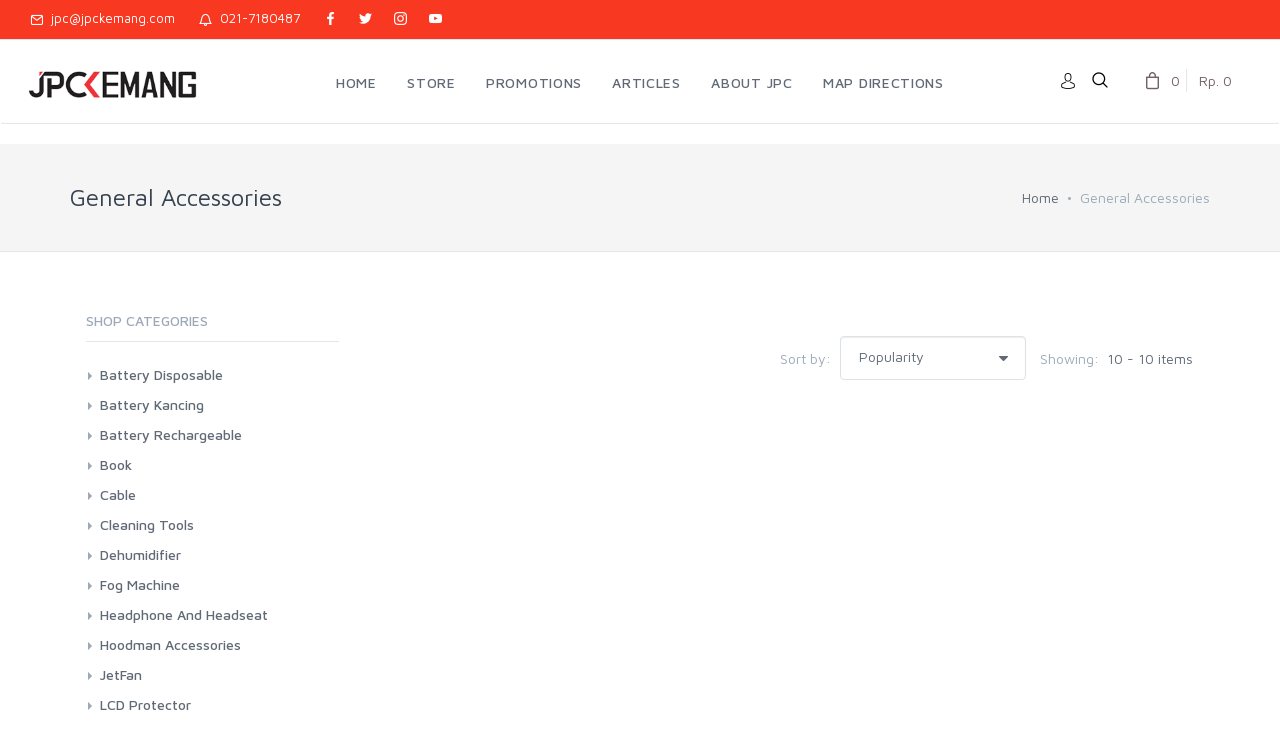

--- FILE ---
content_type: text/html; charset=UTF-8
request_url: https://www.jpckemang.com/product/general-accessories/photo-album-frame-gift-idea/mon-tresor/2
body_size: 8607
content:
<!DOCTYPE html>
<html lang="en">
  <head>
	<meta name="facebook-domain-verification" content="dcbz2yf6ne5mr5oinpx1qbjz8twrrl" />
    <!-- Google Tag Manager -->
    <script>(function(w,d,s,l,i){w[l]=w[l]||[];w[l].push({'gtm.start':
    new Date().getTime(),event:'gtm.js'});var f=d.getElementsByTagName(s)[0],
    j=d.createElement(s),dl=l!='dataLayer'?'&l='+l:'';j.async=true;j.src=
    'https://www.googletagmanager.com/gtm.js?id='+i+dl;f.parentNode.insertBefore(j,f);
    })(window,document,'script','dataLayer','GTM-PDHTJ8F');</script>
    <!-- End Google Tag Manager -->

    <!-- Facebook Pixel Code -->
    <script>
      !function(f,b,e,v,n,t,s)
      {if(f.fbq)return;n=f.fbq=function(){n.callMethod?
      n.callMethod.apply(n,arguments):n.queue.push(arguments)};
      if(!f._fbq)f._fbq=n;n.push=n;n.loaded=!0;n.version='2.0';
      n.queue=[];t=b.createElement(e);t.async=!0;
      t.src=v;s=b.getElementsByTagName(e)[0];
      s.parentNode.insertBefore(t,s)}(window, document,'script',
      'https://connect.facebook.net/en_US/fbevents.js');
      fbq('init', '208223373725301');
      fbq('track', 'PageView');
          </script>
    <noscript><img height="1" width="1" style="display:none" src="https://www.facebook.com/tr?id=2566280580260644&ev=PageView&noscript=1"/>
    </noscript>
    <!-- End Facebook Pixel Code -->


    <meta charset="utf-8">
    <title> - Page : 2</title>
    <!-- SEO Meta Tags-->
	<meta name="facebook-domain-verification" content="5459q7p0nbtswz8bcyezjn34zlv5s6" />    
    <meta name="description" content="" />
    <meta name="author" content="JPC">
    <meta name="viewport" content="width=device-width, initial-scale=1.0, maximum-scale=1.0, user-scalable=no">
    <link rel="prev" href="https://www.jpckemang.com/product/general-accessoriesphoto-album-frame-gift-idea/mon-tresor/" />
    <link rel="canonical" href="https://www.jpckemang.com/index.php/product/general-accessories/photo-album-frame-gift-idea/mon-tresor/2" />
    <link rel="next" href="https://www.jpckemang.com/product/general-accessoriesphoto-album-frame-gift-idea/mon-tresor/3" />
    <link rel="stylesheet" media="screen" href="https://www.jpckemang.com/assets/css/vendor.min.css">
    <link href='https://fonts.googleapis.com/css?family=Montserrat:400,700|Raleway' rel="stylesheet" type="text/css">
    <link href="https://cdnjs.cloudflare.com/ajax/libs/font-awesome/4.7.0/css/font-awesome.min.css" rel="stylesheet">
    <link href="https://www.jpckemang.com/assets/css/bootstrap.min.css" rel="stylesheet" media="all">
    <link href="https://www.jpckemang.com/assets/css/jp.css" rel="stylesheet" media="all">
    <!-- #FAVICONS -->
	<link rel="shortcut icon" href="https://www.jpckemang.com/assets/img/favicon/jpckemang48.ico" type="image/x-icon">
	<link rel="icon" href="https://www.jpckemang.com/assets/img/favicon/jpckemang48.ico" type="image/x-icon">
	<link rel="icon" type="image/png" sizes="48x48" href="https://www.jpckemang.com/assets/img/favicon/jpckemang48.png">

    <!-- Main Template Styles-->
    <link id="mainStyles" rel="stylesheet" media="screen" href="https://www.jpckemang.com/assets/css/styles.min.css">
        <!-- Modernizr-->
    <script src="https://www.jpckemang.com/assets/js/jquery-3.2.1.min.js"></script>    
    <script src="https://www.jpckemang.com/assets/js/modernizr.min.js"></script>
        
        
    <script>
      function includeHTML() {
        var z, i, elmnt, file, xhttp; /*loop through a collection of all HTML elements:*/
        z = document.getElementsByTagName("*");
        for (i = 0; i < z.length; i++) {
          elmnt = z[i]; /*search for elements with a certain atrribute:*/
          file = elmnt.getAttribute("jpc-html");
          if (file) { /*make an HTTP request using the attribute value as the file name:*/
            xhttp = new XMLHttpRequest();
            xhttp.onreadystatechange = function() {
              if (this.readyState == 4) {
                if (this.status == 200) {
                  elmnt.innerHTML = this.responseText;
                }
                if (this.status == 404) {
                  elmnt.innerHTML = "Page not found.";
                } /*remove the attribute, and call this function once more:*/
                elmnt.removeAttribute("jpc-html");
                includeHTML();
              }
            }
            xhttp.open("GET", file, true);
            xhttp.send(); /*exit the function:*/
            return;
          }
        }
      };
    </script>    
        <!-- Main Category -->
    <script>
          $(document).ready(function() {
            $("[rel='tooltip']").tooltip();
           
            });
    </script>
      </head>
<body>
  <!-- Google Tag Manager (noscript) -->
  <noscript><iframe src="https://www.googletagmanager.com/ns.html?id=GTM-PDHTJ8F"
  height="0" width="0" style="display:none;visibility:hidden"></iframe></noscript>
  <!-- End Google Tag Manager (noscript) -->


    <!-- Start Off-Canvas Mobile Menu-->
    <div class="offcanvas-container" id="mobile-menu">
      <a class="account-link" href="#">
      <div class="user-ava"><img src="https://www.jpckemang.com/assets/img/account/user-ava-md.jpg" alt="JPC">
      </div>
      <div class="user-info">
      		<h6 class="user-name">JPC Kemang</h6> 
      </div></a>
      <nav class="offcanvas-menu">
      <ul class="menu">
   <li class="has-children ">
   <span>
       <a href="https://www.jpckemang.com/"><span>HOME</span></a>
   </span>
   </li>
   <li class="has-children ">
   <span>
       <a href="https://www.jpckemang.com/#"><span>STORE</span></a>
 <span class="sub-menu-toggle"></span>
 </span>
 <ul class="offcanvas-submenu">
   <li class="has-children">
   <span>
     <a href="#"><span>Main Categories</span></a>
     <span class="sub-menu-toggle"></span>
   </span>
       <ul class="offcanvas-submenu">
       <li><a href="https://www.jpckemang.com/product/camera">Camera</a></li>
       <li><a href="https://www.jpckemang.com/product/lens">Lens</a></li>
       <li><a href="https://www.jpckemang.com/product/action-camera">Action Camera</a></li>
       <li><a href="https://www.jpckemang.com/product/video-camera">Video Camera</a></li>
       <li><a href="https://www.jpckemang.com/product/webcam">Webcam</a></li>
       <li><a href="https://www.jpckemang.com/product/drone">Drone</a></li>
       <li><a href="https://www.jpckemang.com/product/microphones">Microphones</a></li>
       <li><a href="https://www.jpckemang.com/product/gimbal-stabilizer">Gimbal Stabilizer</a></li>
       </ul>
   </li>
   <li class="has-children">
   <span>
     <a href="#"><span>Support Categories</span></a>
     <span class="sub-menu-toggle"></span>
   </span>
       <ul class="offcanvas-submenu">
       <li><a href="https://www.jpckemang.com/product/binocular-and-telescope">Binocular And Telescope</a></li>
       <li><a href="https://www.jpckemang.com/product/camera-accessories">Camera Accessories</a></li>
       <li><a href="https://www.jpckemang.com/product/action-cam-accessories">Action-Cam Accessories</a></li>
       <li><a href="https://www.jpckemang.com/product/drone-accessories">Drone Accessories</a></li>
       <li><a href="https://www.jpckemang.com/product/video-cam-accessories">Video-Cam Accessories</a></li>
       <li><a href="https://www.jpckemang.com/product/filters">Filters</a></li>
       <li><a href="https://www.jpckemang.com/product/memory-card-and-hardisk">Memory Card And Hardisk</a></li>
       <li><a href="https://www.jpckemang.com/product/tripods-monopods-l-plate">Tripods-Monopods-L Plate</a></li>
       <li><a href="https://www.jpckemang.com/product/bags-and-cases">Bags And Cases</a></li>
       <li><a href="https://www.jpckemang.com/product/camera-strap">Camera Strap</a></li>
       <li><a href="https://www.jpckemang.com/product/lighting">Lighting</a></li>
       <li><a href="https://www.jpckemang.com/product/dry-cabinet">Dry Cabinet</a></li>
       <li><a href="https://www.jpckemang.com/product/dry-box">Dry Box</a></li>
       </ul>
   </li>
       <li><a href="https://www.jpckemang.com/product/projector">Projector</a></li>
       <li><a href="https://www.jpckemang.com/product/general-accessories">General Accessories</a></li>
       <li><a href="https://www.jpckemang.com/product/used-equipment">USED EQUIPMENT</a></li>
       <li><a href="https://www.jpckemang.com/product/smartwatch">SMARTWATCH</a></li>
 </ul>
   </li>
   <li class="has-children ">
   <span>
       <a href="https://www.jpckemang.com/promotions"><span>PROMOTIONS</span></a>
   </span>
   </li>
   <li class="has-children ">
   <span>
       <a href="https://www.jpckemang.com/articles"><span>ARTICLES</span></a>
   </span>
   </li>
   <li class="has-children ">
   <span>
       <a href="https://www.jpckemang.com/about"><span>ABOUT JPC</span></a>
   </span>
   </li>
   <li class="has-children ">
   <span>
       <a href="https://www.jpckemang.com/map"><span>MAP DIRECTIONS</span></a>
   </span>
   </li>
</ul>
 
      </nav>
		</div>
		<!-- End Off-Canvas Mobile Menu-->

    <!-- Start Top Bar Message Ticker and Social Media Icon -->
    <div class="topbar">
      <div class="topbar-column">
        <a style="color: white;" class="hidden-md-down" href="mailto:jpc@jpckemang.com"><i class="icon-mail"></i>&nbsp; jpc@jpckemang.com</a>
        <a style="color: white;" class="hidden-md-down" href="tel:0217180487"><i class="icon-bell"></i>&nbsp; 021-7180487</a>
        <a style="color: white;" class="social-button sb-facebook shape-none sb-dark" href="https://id-id.facebook.com/pages/JPCKemang/107633765985199" target="_blank"><i class="socicon-facebook"></i></a>
        <a style="color: white;" class="social-button sb-twitter shape-none sb-dark" href="https://twitter.com/JPCKemang" target="_blank"><i class="socicon-twitter"></i></a>
        <a style="color: white;" class="social-button sb-instagram shape-none sb-dark" href="https://instagram.com/JPCKemang" target="_blank"><i class="socicon-instagram"></i></a>
		  <a style="color: white;" class="social-button sb-youtube shape-none sb-dark" href="https://www.youtube.com/channel/UC4HHk7qzSxdAnY-DHr9pc_w" target="_blank"><i class="socicon-youtube"></i></a>
      </div>
      <div class="topbar-column">
          <table border="0" cellpadding="0" cellspacing="0" width="100%" align="left">
            <tr>
              <td width="45%">
              &nbsp;
                <!--
                <button style="background-color: #000000; color: white; border-bottom: white; border-top: white; border-right: white; border-left: white; ">&nbsp;
                                  </button>
                !-->
              </td>
              <td width="65%" align="left">
                <div id="tickr-scroll">
                  <ul>
                    <li style="color: white;">
                      
                    </li>
                    <li style="color: white;">
                     
                    </li>
                  </ul>
                </div>
              </td>
            </tr>
          </table>
      </div>
		</div>
		<!-- End Top Bar Message Ticker and Social Media Icon -->

    <!-- Navbar-->
    <header class="navbar navbar-sticky">
      <!-- Search-->
      <form id="frmSearch" autocomplete="off" action="https://www.jpckemang.com/search" class="site-search" method="post" >
        <input type="text" name="txtSearch" id="txtSearch"  class="typeahead" placeholder="Type to search...">
        <div class="search-tools">
          <a href="#" onclick="document.getElementById('frmSearch').submit();"><img src="https://www.jpckemang.com/assets/img/btn_src.png" alt="search"></a>
          <span class="clear-search">
            <img src="https://www.jpckemang.com/assets/img/btn_clr.jpg" alt="clear">
          </span>
          <span class="close-search">
            <i class="icon-cross">
            </i>
          </span>
        </div>
      </form>
      <div class="site-branding">
        <div class="inner">
          <a class="offcanvas-toggle menu-toggle" href="#mobile-menu" data-toggle="offcanvas"></a>
          <a class="site-logo" href="https://www.jpckemang.com/"><img src="https://www.jpckemang.com/assets/img/logo/logo.png" alt="jpckemang" style="width:100%; max-width:250px; min-width:80px;"></a>
        </div>
			</div>
			
      <!-- Start Desktop Main Menu -->
      <nav class="site-menu">
      <ul>
   <li class="has-megamenu ">
   <a href="https://www.jpckemang.com/"><span>HOME</span></a>
   </li>
   <li class="has-megamenu ">
   <a href="https://www.jpckemang.com/#"><span>STORE</span></a>
 <ul class="mega-menu">
   <li>
     <span class="mega-menu-title">MAIN CATEGORIES</span>
       <ul class="sub-menu">
       <li><a href="https://www.jpckemang.com/product/camera">Camera</a></li>
       <li><a href="https://www.jpckemang.com/product/lens">Lens</a></li>
       <li><a href="https://www.jpckemang.com/product/action-camera">Action Camera</a></li>
       <li><a href="https://www.jpckemang.com/product/video-camera">Video Camera</a></li>
       <li><a href="https://www.jpckemang.com/product/webcam">Webcam</a></li>
       <li><a href="https://www.jpckemang.com/product/drone">Drone</a></li>
       <li><a href="https://www.jpckemang.com/product/microphones">Microphones</a></li>
       <li><a href="https://www.jpckemang.com/product/gimbal-stabilizer">Gimbal Stabilizer</a></li>
       </ul>
   </li>
   <li>
     <span class="mega-menu-title">SUPPORT CATEGORIES</span>
       <ul class="sub-menu">
       <li><a href="https://www.jpckemang.com/product/binocular-and-telescope">Binocular And Telescope</a></li>
       <li><a href="https://www.jpckemang.com/product/camera-accessories">Camera Accessories</a></li>
       <li><a href="https://www.jpckemang.com/product/action-cam-accessories">Action-Cam Accessories</a></li>
       <li><a href="https://www.jpckemang.com/product/drone-accessories">Drone Accessories</a></li>
       <li><a href="https://www.jpckemang.com/product/video-cam-accessories">Video-Cam Accessories</a></li>
       <li><a href="https://www.jpckemang.com/product/filters">Filters</a></li>
       <li><a href="https://www.jpckemang.com/product/memory-card-and-hardisk">Memory Card And Hardisk</a></li>
       <li><a href="https://www.jpckemang.com/product/tripods-monopods-l-plate">Tripods-Monopods-L Plate</a></li>
       <li><a href="https://www.jpckemang.com/product/bags-and-cases">Bags And Cases</a></li>
       <li><a href="https://www.jpckemang.com/product/camera-strap">Camera Strap</a></li>
       <li><a href="https://www.jpckemang.com/product/lighting">Lighting</a></li>
       <li><a href="https://www.jpckemang.com/product/dry-cabinet">Dry Cabinet</a></li>
       <li><a href="https://www.jpckemang.com/product/dry-box">Dry Box</a></li>
       </ul>
   </li>
       <li><a href="https://www.jpckemang.com/product/projector">Projector</a></li>
       <li><a href="https://www.jpckemang.com/product/general-accessories">General Accessories</a></li>
       <li><a href="https://www.jpckemang.com/product/used-equipment">USED EQUIPMENT</a></li>
       <li><a href="https://www.jpckemang.com/product/smartwatch">SMARTWATCH</a></li>
   </li>
   <li>
   </li>
   <li>
   </li>
 </ul>
   </li>
   <li class="has-megamenu ">
   <a href="https://www.jpckemang.com/promotions"><span>PROMOTIONS</span></a>
   </li>
   <li class="has-megamenu ">
   <a href="https://www.jpckemang.com/articles"><span>ARTICLES</span></a>
   </li>
   <li class="has-megamenu ">
   <a href="https://www.jpckemang.com/about"><span>ABOUT JPC</span></a>
   </li>
   <li class="has-megamenu ">
   <a href="https://www.jpckemang.com/map"><span>MAP DIRECTIONS</span></a>
   </li>
</ul>
			</nav>
			<!-- End Desktop Main Menu -->

      <!-- Start Top Toolbar-->
      <script>
        $(document).ready(function() {
          $('[data-toggle="tooltip"]').tooltip();
        });
      </script>
      <div class="toolbar">
        <div class="inner">
                  <div style="padding-top: 27px;">
            <a href="https://www.jpckemang.com/login" style="color: grey;">
            <img src="https://www.jpckemang.com/assets/img/avatar.png" data-toggle="tooltip" data-placement="bottom" title="LOGIN">
            </a>
          </div>
                    <div class="tools">
            <div class="search" style="padding-top: 6px;">
              <img src="https://www.jpckemang.com/assets/img/search16.png" data-toggle="tooltip" data-placement="bottom" title="SEARCH">
            </div>
                        <div class="cart">  
                         <a href="#" data-toggle="tooltip" data-placement="bottom"></a>
              <i class="icon-bag"></i>
              <span class="count">
                0
              </span>
              <span class="subtotal">
                Rp. 0
              </span>          
              <div class="toolbar-dropdown">
                <div class="dropdown-product-item">
                  <div class="dropdown-product-info">
                    No products in the cart
                  </div>
                </div>
              </div> 
                        </div>        
          </div>
          
        </div>
      </div>
			<!-- End Top Toolbar-->

    </header> 	<!-- CONTENT START FROM HERE -->
    <!-- Off-Canvas Wrapper-->
    <div class="offcanvas-wrapper">
	
 

      <!-- Page Title-->
      <div class="page-title">
        <div class="container">
          <div class="column">
            <h2>
            General Accessories            </h2>
          </div>
          <div class="column">
            <ul class="breadcrumbs">
              <li>
                <a href="https://www.jpckemang.com/home">Home</a>
              </li>
              <li class="separator">
                &nbsp;
              </li>
              <li>
              General Accessories              </li>
            </ul>
          </div>
        </div>
      </div>
      <!-- Page Content-->
      <div class="container">
        <div class="w3-row">
          <div class="w3-col w3-container m4 l3">  
            <!-- Widget Categories-->
            <section class="widget widget-categories">
              <h3 class="widget-title">
                Shop Categories
              </h3>
              <ul>
  <li class="has-children  ">
  <a href="#">Battery Disposable</a>
  <ul>
      <li><a href="https://www.jpckemang.com/product/general-accessories/battery-disposable/casell">Casell</a><li>
      <li><a href="https://www.jpckemang.com/product/general-accessories/battery-disposable/energizer">Energizer</a><li>
      <li><a href="https://www.jpckemang.com/product/general-accessories/battery-disposable/gp">GP</a><li>
      <li><a href="https://www.jpckemang.com/product/general-accessories/battery-disposable/panasonic-lithium">Panasonic Lithium</a><li>
  </ul>
  </li>
  <li class="has-children  ">
  <a href="#">Battery Kancing</a>
  <ul>
      <li><a href="https://www.jpckemang.com/product/general-accessories/battery-kancing/camelion">Camelion</a><li>
      <li><a href="https://www.jpckemang.com/product/general-accessories/battery-kancing/cr-1-3n-3-volt">CR 1 3N 3 Volt</a><li>
      <li><a href="https://www.jpckemang.com/product/general-accessories/battery-kancing/maxell">Maxell</a><li>
      <li><a href="https://www.jpckemang.com/product/general-accessories/battery-kancing/panasonic">Panasonic</a><li>
      <li><a href="https://www.jpckemang.com/product/general-accessories/battery-kancing/sony">Sony</a><li>
  </ul>
  </li>
  <li class="has-children  ">
  <a href="#">Battery Rechargeable</a>
  <ul>
      <li><a href="https://www.jpckemang.com/product/general-accessories/battery-rechargeable/camelion">Camelion</a><li>
      <li><a href="https://www.jpckemang.com/product/general-accessories/battery-rechargeable/nitecore">Nitecore</a><li>
      <li><a href="https://www.jpckemang.com/product/general-accessories/battery-rechargeable/panasonic-eneloope">Panasonic Eneloope</a><li>
  </ul>
  </li>
  <li class="has-children  ">
  <a href="#">Book</a>
  <ul>
      <li><a href="https://www.jpckemang.com/product/general-accessories/book-/canon">Canon</a><li>
      <li><a href="https://www.jpckemang.com/product/general-accessories/book-/indonesia-photography">Indonesia Photography</a><li>
      <li><a href="https://www.jpckemang.com/product/general-accessories/book-/manual-book-camera">Manual Book Camera</a><li>
  </ul>
  </li>
  <li class="has-children  ">
  <a href="#">Cable</a>
  <ul>
      <li><a href="https://www.jpckemang.com/product/general-accessories/cable/audio">Audio</a><li>
      <li><a href="https://www.jpckemang.com/product/general-accessories/cable/firewire">Firewire</a><li>
      <li><a href="https://www.jpckemang.com/product/general-accessories/cable/hdmi">HDMI</a><li>
      <li><a href="https://www.jpckemang.com/product/general-accessories/cable/power-cord">Power Cord</a><li>
      <li><a href="https://www.jpckemang.com/product/general-accessories/cable/usb">USB</a><li>
  </ul>
  </li>
  <li class="has-children  ">
  <a href="#">Cleaning Tools</a>
  <ul>
      <li><a href="https://www.jpckemang.com/product/general-accessories/cleaning-tools/blower">Blower</a><li>
      <li><a href="https://www.jpckemang.com/product/general-accessories/cleaning-tools/cleaning-cloth">Cleaning Cloth</a><li>
      <li><a href="https://www.jpckemang.com/product/general-accessories/cleaning-tools/cleaning-set">Cleaning Set</a><li>
      <li><a href="https://www.jpckemang.com/product/general-accessories/cleaning-tools/lens-cleaning-tissue">Lens Cleaning Tissue</a><li>
      <li><a href="https://www.jpckemang.com/product/general-accessories/cleaning-tools/lens-pen">Lens Pen</a><li>
  </ul>
  </li>
  <li class="has-children  ">
  <a href="#">Dehumidifier</a>
  <ul>
      <li><a href="https://www.jpckemang.com/product/general-accessories/dehumidifier/silica-gel">Silica Gel</a><li>
      <li><a href="https://www.jpckemang.com/product/general-accessories/dehumidifier/stadler-form-boneco">Stadler Form & Boneco</a><li>
  </ul>
  </li>
  <li class="has-children  ">
  <a href="#">Fog Machine</a>
  <ul>
      <li><a href="https://www.jpckemang.com/product/general-accessories/fog-machine/colbor">Colbor</a><li>
      <li><a href="https://www.jpckemang.com/product/general-accessories/fog-machine/colbor">Colbor</a><li>
      <li><a href="https://www.jpckemang.com/product/general-accessories/fog-machine/lensgo">LensGo</a><li>
      <li><a href="https://www.jpckemang.com/product/general-accessories/fog-machine/ulanzi">Ulanzi</a><li>
  </ul>
  </li>
  <li class="has-children  ">
  <a href="#">Headphone And Headseat</a>
  <ul>
      <li><a href="https://www.jpckemang.com/product/general-accessories/headphone-and-headseat/jbl">JBL</a><li>
      <li><a href="https://www.jpckemang.com/product/general-accessories/headphone-and-headseat/rode">Rode</a><li>
      <li><a href="https://www.jpckemang.com/product/general-accessories/headphone-and-headseat/saramonic">Saramonic</a><li>
      <li><a href="https://www.jpckemang.com/product/general-accessories/headphone-and-headseat/sennheiser">Sennheiser</a><li>
      <li><a href="https://www.jpckemang.com/product/general-accessories/headphone-and-headseat/sony">Sony</a><li>
  </ul>
  </li>
  <li class="has-children  ">
  <a href="#">Hoodman Accessories</a>
  <ul>
      <li><a href="https://www.jpckemang.com/product/general-accessories/hoodman-accessories/hoodman">Hoodman</a><li>
  </ul>
  </li>
  <li class="has-children  ">
  <a href="#">JetFan</a>
  <ul>
      <li><a href="https://www.jpckemang.com/product/general-accessories/jetfan/colbor">Colbor</a><li>
      <li><a href="https://www.jpckemang.com/product/general-accessories/jetfan/kica">Kica</a><li>
  </ul>
  </li>
  <li class="has-children  ">
  <a href="#">LCD Protector</a>
  <ul>
      <li><a href="https://www.jpckemang.com/product/general-accessories/lcd-protector/screen-protector">Screen Protector</a><li>
  </ul>
  </li>
  <li class="has-children  ">
  <a href="#">LED Flashlight And Accessories</a>
  <ul>
      <li><a href="https://www.jpckemang.com/product/general-accessories/led-flashlight-and-accessories-/fenix">Fenix</a><li>
      <li><a href="https://www.jpckemang.com/product/general-accessories/led-flashlight-and-accessories-/fenix-accessories">Fenix Accessories</a><li>
      <li><a href="https://www.jpckemang.com/product/general-accessories/led-flashlight-and-accessories-/smartphone-led-fill-light">Smartphone LED Fill-Light</a><li>
  </ul>
  </li>
  <li class="has-children  ">
  <a href="#">Lens Adapter To Different Cameras</a>
  <ul>
      <li><a href="https://www.jpckemang.com/product/general-accessories/lens-adapter-to-different-cameras/3rd-brand-adapter">3rd Brand Adapter</a><li>
      <li><a href="https://www.jpckemang.com/product/general-accessories/lens-adapter-to-different-cameras/7artisans">7artisans</a><li>
      <li><a href="https://www.jpckemang.com/product/general-accessories/lens-adapter-to-different-cameras/canon">Canon</a><li>
      <li><a href="https://www.jpckemang.com/product/general-accessories/lens-adapter-to-different-cameras/fujifilm">Fujifilm</a><li>
      <li><a href="https://www.jpckemang.com/product/general-accessories/lens-adapter-to-different-cameras/kenko">Kenko</a><li>
      <li><a href="https://www.jpckemang.com/product/general-accessories/lens-adapter-to-different-cameras/kiwi">Kiwi</a><li>
      <li><a href="https://www.jpckemang.com/product/general-accessories/lens-adapter-to-different-cameras/metabones">Metabones</a><li>
      <li><a href="https://www.jpckemang.com/product/general-accessories/lens-adapter-to-different-cameras/nikon">Nikon</a><li>
      <li><a href="https://www.jpckemang.com/product/general-accessories/lens-adapter-to-different-cameras/novoflex-germany">Novoflex Germany</a><li>
      <li><a href="https://www.jpckemang.com/product/general-accessories/lens-adapter-to-different-cameras/opticpro">OpticPro</a><li>
      <li><a href="https://www.jpckemang.com/product/general-accessories/lens-adapter-to-different-cameras/procore">Procore</a><li>
      <li><a href="https://www.jpckemang.com/product/general-accessories/lens-adapter-to-different-cameras/sigma">Sigma</a><li>
      <li><a href="https://www.jpckemang.com/product/general-accessories/lens-adapter-to-different-cameras/sony">Sony</a><li>
      <li><a href="https://www.jpckemang.com/product/general-accessories/lens-adapter-to-different-cameras/techart">Techart</a><li>
      <li><a href="https://www.jpckemang.com/product/general-accessories/lens-adapter-to-different-cameras/ttartisan">TTartisan</a><li>
      <li><a href="https://www.jpckemang.com/product/general-accessories/lens-adapter-to-different-cameras/viltrox">Viltrox</a><li>
      <li><a href="https://www.jpckemang.com/product/general-accessories/lens-adapter-to-different-cameras/voigtlander">Voigtlander</a><li>
  </ul>
  </li>
  <li class="has-children  ">
  <a href="#">Lens Cap And Cap Keeper</a>
  <ul>
      <li><a href="https://www.jpckemang.com/product/general-accessories/lens-cap-and-cap-keeper/3rd-brand">3rd Brand</a><li>
      <li><a href="https://www.jpckemang.com/product/general-accessories/lens-cap-and-cap-keeper/sigma">Sigma</a><li>
  </ul>
  </li>
  <li class="has-children  ">
  <a href="#">Massage Gun</a>
  <ul>
      <li><a href="https://www.jpckemang.com/product/general-accessories/massage-gun/kica">Kica</a><li>
  </ul>
  </li>
  <li class="has-children  ">
  <a href="#">Printer</a>
  <ul>
      <li><a href="https://www.jpckemang.com/product/general-accessories/printer/canon">Canon</a><li>
      <li><a href="https://www.jpckemang.com/product/general-accessories/printer/fujifilm">Fujifilm</a><li>
  </ul>
  </li>
  <li class="has-children  ">
  <a href="#">Sensor Cleaning</a>
  <ul>
      <li><a href="https://www.jpckemang.com/product/general-accessories/sensor-cleaning-/sensor-cleaning-service-for-full-frame-camera">Sensor Cleaning Service For Full Frame Camera</a><li>
      <li><a href="https://www.jpckemang.com/product/general-accessories/sensor-cleaning-/sensor-cleaning-service-for-medium-format-camera">Sensor Cleaning Service For Medium Format Camera</a><li>
      <li><a href="https://www.jpckemang.com/product/general-accessories/sensor-cleaning-/sensor-cleaning-service-for-non-full-frame-camera">Sensor Cleaning Service For Non Full Frame Camera</a><li>
      <li><a href="https://www.jpckemang.com/product/general-accessories/sensor-cleaning-/visibledust-sensor-cleaning-tools">VisibleDust Sensor Cleaning Tools</a><li>
      <li><a href="https://www.jpckemang.com/product/general-accessories/sensor-cleaning-/vsgo">VSGO</a><li>
  </ul>
  </li>
  <li class="has-children  ">
  <a href="#">Soft Shutter Release</a>
  <ul>
      <li><a href="https://www.jpckemang.com/product/general-accessories/soft-shutter-release/artisan-and-artist">Artisan And Artist</a><li>
  </ul>
  </li>
  <li class="has-children  ">
  <a href="#">Step Up Ring</a>
  <ul>
      <li><a href="https://www.jpckemang.com/product/general-accessories/step-up-ring/3rd-brand">3rd Brand</a><li>
      <li><a href="https://www.jpckemang.com/product/general-accessories/step-up-ring/century-optic">Century Optic</a><li>
      <li><a href="https://www.jpckemang.com/product/general-accessories/step-up-ring/haida">Haida</a><li>
  </ul>
  </li>
  <li class="has-children  ">
  <a href="#">Viewfinder</a>
  <ul>
      <li><a href="https://www.jpckemang.com/product/general-accessories/viewfinder/carl-zeiss">Carl Zeiss</a><li>
      <li><a href="https://www.jpckemang.com/product/general-accessories/viewfinder/match-technical">Match Technical</a><li>
      <li><a href="https://www.jpckemang.com/product/general-accessories/viewfinder/portkeys">Portkeys</a><li>
  </ul>
  </li>
  <li class="has-children  ">
  <a href="#">Whitebalance</a>
  <ul>
      <li><a href="https://www.jpckemang.com/product/general-accessories/whitebalance/kenko">Kenko</a><li>
  </ul>
  </li>
</ul>
 
            </section>
            <h3 class="widget-title">
              Promotions
            </h3>
            <!-- SideBanner Promotions -->
<div class="col-md-12" style="margin-bottom: 20px;">
  <div class="card" style="background-color: #7accfc; border-radius: 0px;">
    <a href="https://www.jpckemang.com/product/action-camera/akaso/akaso/akaso-brave-7-new-version-action-camera"><img class="card-img-top" src="https://www.jpckemang.com/assets/img/products/Akaso_Brave_7_Action_Camera_2.JPG" alt='Product Promotions' /></a>
    <div style="padding: 10px; text-align: center; height: 45px; line-height: 110%; color: white;">
      <a href="https://www.jpckemang.com/product/action-camera/akaso/akaso/akaso-brave-7-new-version-action-camera" class="sidebanner">Akaso Brave 7 New Version Action Camera</a>
    </div>
  </div>
</div>
          </div>

          <!-- Products Category Thumbnails-->
          <div class="w3-col w3-container m8 l9">
          <!-- Product Toolbar-->

                      <h1></h1> 
            <!-- Descriptions Toolbar-->
                      <!-- Sort by Header -->

          <div class="shop-toolbar padding-bottom-1x mb-2">
            <div class="column">
              <div class="shop-sorting">
                <label for="sorting">
                  Sort by:
                </label>
                <select class="form-control" id="sorting" onchange="window.location.href = sorting.options[selectedIndex].value">
                  <option value="">Popularity</option>
                  <option value="https://www.jpckemang.com/product/lowtohigh/general-accessories/photo-album-frame-gift-idea/mon-tresor">Low - High Price</option>
                  <option value="https://www.jpckemang.com/product/hightolow/general-accessories/photo-album-frame-gift-idea/mon-tresor">High - Low Price</option>
                </select>
                <span class="text-muted">
                  Showing:&nbsp;
                </span>
                <span>
                10 - 10 items                </span>

              </div>

            </div>

          </div>

                

            <!-- Pagination-->
                        <!-- Pagination-->
          </div>  
        </div>    
      </div>    
      <div style="font-size: 9pt; background-color: #f9f9f9; text-align: justify;" class="container-fluid">
        <br />
        <br />
                <br />
        <br />
      </div>        
      <script type="text/javascript">
            </script>
      <!-- Site Footer-->
      <footer class="site-footer">
           <!-- Start Site Footer-->
        <div class="container">
          <div class="w3-row">
            <div class="w3-col w3-container m4 l4">
              <!-- Contact Info-->
              <section class="widget widget-light-skin">
                <h3 class="widget-title">
                  Get In Touch With Us
                </h3>
                <p class="text-white">
                  Jl. Kemang Raya 47C, Jakarta 12730<br>
Hunting: (021)718-0487<br>                </p>
                <ul class="list-unstyled text-sm text-white">
                  <li>
                  <span class='opacity-50'> Monday-Friday:</span>10.00 - 19.00                  </li>
                  <li>
                  <span class='opacity-50'> Saturday-Sunday:</span>09.00 - 17.00                  </li>
                  <li>
                    <span class="opacity-50">
                      SMS/WhatsApp:
                    </span>
                    <br>
                                        <i style="color: #09d261;" class="socicon-whatsapp"></i>
                    <a class="navi-link-light wa" href="https://api.whatsapp.com/send?phone=628118124788">628118124788</a>
                    <br>
                                        <i style="color: #09d261;" class="socicon-whatsapp"></i>
                    <a class="navi-link-light wa" href="https://api.whatsapp.com/send?phone=628118125799">628118125799</a>
                    <br>
                                        <i style="color: #09d261;" class="socicon-whatsapp"></i>
                    <a class="navi-link-light wa" href="https://api.whatsapp.com/send?phone=6281318251496">6281318251496</a>
                    <br>
                                      </li>
                  <li>
                    <span class="opacity-90" style="color: orange;">
                    Now the shop open on Sunday and Public Holiday too                  </li>
                </ul>
                <p>
                <a class="navi-link-light wa" href='mailto:jpc@jpckemang.com'>jpc@jpckemang.com</a>                </p>
                <a class="social-button shape-circle sb-facebook sb-light-skin" href="https://id-id.facebook.com/pages/JPCKemang/107633765985199" target="new"><i class="socicon-facebook"></i></a>
                <a class="social-button shape-circle sb-twitter sb-light-skin" href="https://twitter.com/JPCKemang" target="new"><i class="socicon-twitter"></i></a>
                <a class="social-button shape-circle sb-instagram sb-light-skin" href="https://instagram.com/JPCKemang" target="new"><i class="socicon-instagram"></i></a>
			    <a class="social-button shape-circle sb-youtube sb-light-skin" href="https://www.youtube.com/channel/UC4HHk7qzSxdAnY-DHr9pc_w" target="new"><i class="socicon-youtube"></i></a>  	  
              </section>
            </div>
            <div class="w3-col w3-container m4 l4">
              <!-- About Us-->
              <section class="widget widget-links widget-light-skin">
                <h3 class="widget-title">
                  About Us
                </h3>
                 <ul>
                  <li>
                    <a href="https://www.jpckemang.com/about">About JPC Kemang</a>
                  </li>
                  <li>
                    <a href="https://www.jpckemang.com/whyjpc">Why Shop at JPC</a>
                  </li>
                  <li>
                    <a href="https://www.jpckemang.com/map">Map Direction</a>
                  </li>
                  <li>
                    <a href="https://www.jpckemang.com/faq">Frequent Question & Answer (FAQ)</a>
                  </li>
				  <li>
                    <a href="https://www.jpckemang.com/jpcprotection">JPC Protection</a>
                  </li>
                  <li>
                    <a href="https://www.jpckemang.com/sitemap">Sitemap</a>
                  </li>
                  <li>
                    <a href="https://www.jpckemang.com/articles">Articles</a>
                  </li>
                </ul>
              </section>
            </div>
            <!--Subscription-->
            <div class="w3-col w3-container m4 l4">
              <!-- About Us-->
              <form class="subscribe-form" action="" method="post" target="_blank" novalidate>
                <div class="clearfix">
                  <div class="input-group input-light">
                    <input class="form-control" type="email" name="EMAIL" placeholder="Your e-mail">
                  </div>
                  <div style="position: absolute; left: -5000px;" aria-hidden="true">
                    <input type="text" name="" tabindex="-1">
                  </div>
                  <button class="btn btn-primary" type="submit">
                    <i class="icon-check">
                    </i>
                  </button>
                </div>
                <span class="form-text text-sm text-white opacity-50">
                  Subscribe to our Newsletter to receive early discount offers, latest news, sales and promo information.
                </span>
              </form>
            </div>
          </div>
          <hr class="hr-light mt-2 margin-bottom-2x">
          <!-- Copyright-->
          <p class="footer-copyright">
            &copy; All rights reserved. &nbsp;
            <i class="icon-camera text-danger">
            </i>
            <a href="http://www.jpckemang.com/" target="_blank"> &nbsp; jpckemang.com</a>
          </p>
        </div>
      <!-- End Site Footer-->  
      </footer>



    </div>
   <!-- End CONTENT START FROM HERE -->
   <!-- End Off-Canvas Wrapper-->
       <!-- Photoswipe container-->
    <div class="pswp" tabindex="-1" role="dialog" aria-hidden="true">
      <div class="pswp__bg"></div>
      <div class="pswp__scroll-wrap">
        <div class="pswp__container">
          <div class="pswp__item"></div>
          <div class="pswp__item"></div>
          <div class="pswp__item"></div>
        </div>
        <div class="pswp__ui pswp__ui--hidden">
          <div class="pswp__top-bar">
            <div class="pswp__counter"></div>
                <button class="pswp__button pswp__button--close" title="Close (Esc)"></button>
                <button class="pswp__button pswp__button--share" title="Share"></button>
                <button class="pswp__button pswp__button--fs" title="Toggle fullscreen"></button>
                <button class="pswp__button pswp__button--zoom" title="Zoom in/out"></button>
                <div class="pswp__preloader">
                    <div class="pswp__preloader__icn">
                        <div class="pswp__preloader__cut">
                        <div class="pswp__preloader__donut"></div>
                    </div>
                </div>
            </div>
          </div>
          <div class="pswp__share-modal pswp__share-modal--hidden pswp__single-tap">
            <div class="pswp__share-tooltip"></div>
          </div>
          <button class="pswp__button pswp__button--arrow--left" title="Previous (arrow left)"></button>
          <button class="pswp__button pswp__button--arrow--right" title="Next (arrow right)"></button>
          <div class="pswp__caption">
            <div class="pswp__caption__center"></div>
          </div>
        </div>
      </div>
    </div>
    <script src="https://www.jpckemang.com/assets/js/rating.js"></script>
    <a class="scroll-to-top-btn" href="#"><i class="icon-arrow-up"></i></a>
    <div class="site-backdrop">
    </div>
<!-- JavaScript (jQuery) libraries, plugins and custom scripts-->
    
    <script src="https://www.jpckemang.com/assets/js/vendor.min.js"></script>
    <script src="https://www.jpckemang.com/assets/js/bootstrap.min.js"></script>
    <script src="https://www.jpckemang.com/assets/js/scripts.min.js"></script>  
<!-- Altos Shift Code -->
<script>
	var altoshift_script = "//api.altoshift.com/search-widget-html/bootstrap.js";
	  (function(d,t){var f=d.createElement(t),s=d.getElementsByTagName(t)[0];f.async=1;
		f.src='https:' + altoshift_script;
		f.setAttribute('charset','utf-8');
		s.parentNode.insertBefore(f,s)}(document,'script')
	 );
	 var altoshiftSettings = {
		token: "5e22d5685cceff006f831003-1579341160420-41408065",
		searchEngineUrl: "https://api.altoshift.com",
		searchInput: [
		  "#s","input[name='txtSearch'"
		]
	 };
</script>	  
<!-- End Altos Shift Code -->
<!--Start of Tawk.to Script-->
<script type="text/javascript">
var Tawk_API=Tawk_API||{}, Tawk_LoadStart=new Date();
(function(){
var s1=document.createElement("script"),s0=document.getElementsByTagName("script")[0];
s1.async=true;
s1.src='https://embed.tawk.to/5daacdd6df22d913399ff397/default';
s1.charset='UTF-8';
s1.setAttribute('crossorigin','*');
s0.parentNode.insertBefore(s1,s0);
})();
</script>
<!--End of Tawk.to Script-->
</body>
</html>